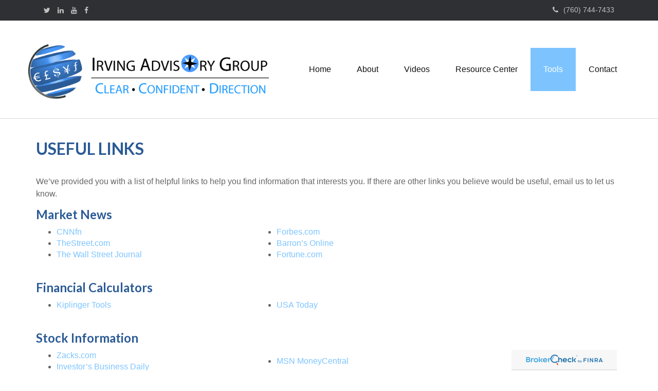

--- FILE ---
content_type: text/html; charset=utf-8
request_url: https://www.iaginvest.com/useful-links
body_size: 7990
content:



<!DOCTYPE html>
<!--[if IE 8 ]>
    <html class="no-js ie8" lang="en"> 
<![endif]-->
<!--[if (gte IE 9)|!(IE)]><!-->
<html class="no-js" lang="en">
<!--<![endif]-->
<head id="Head1">
<!-- Google Tag Manager -->
<!-- End Google Tag Manager -->


<meta charset="utf-8">
<meta http-equiv="X-UA-Compatible" content="IE=edge">
<!--[if (gte IE 9)|!(IE)]><!-->
<meta name="viewport" content="width=device-width, initial-scale=1.0">
<!--<![endif]-->
<meta name="generator" content="FMG Suite">

            <link rel="shortcut icon" type="image/x-icon" href="//static.fmgsuite.com/media/images/a9ff8123-89c8-490d-8496-45397429520d.ico" />







<title>Useful Links</title><meta name="robots" content="index, follow"/><meta name="twitter:card" content="summary"><meta prefix="og: http://ogp.me/ns#" property="og:title" content="Useful Links"/><meta name="twitter:title" content="Useful Links"/><meta prefix="og: http://ogp.me/ns#" property="og:site_name" content="Irving Advisory Group"/><meta prefix="og: http://ogp.me/ns#" property="og:url" content="http://www.iaginvest.com/useful-links"/>


<script type="application/ld+json">
    {
  "@context": "https://schema.org",
  "@type": "FinancialService",
  "@id": "http://www.iaginvest.com/",
  "name": "Irving Advisory Group",
  "logo": "//static.fmgsuite.com/media/images/3fcfb3aa-2dbd-43ab-bd5a-7b9506800b27.png",
  "image": "//static.fmgsuite.com/media/images/cd38e75a-f116-4581-bbe8-603a9ae74157.jpg",
  "url": "http://www.iaginvest.com/",
  "telephone": "(760) 744-7433",
  "priceRange": "N/A",
  "address": {
    "@type": "PostalAddress",
    "streetAddress": "100 E. San Marcos Blvd. Ste 400",
    "addressLocality": "San Marcos",
    "addressRegion": "CA",
    "postalCode": "92069",
    "addressCountry": "US"
  },
  "location": [
    {
      "@type": "PostalAddress",
      "streetAddress": "100 E. San Marcos Blvd. Ste 400, Suite A",
      "addressLocality": "San Marcos",
      "addressRegion": "CA",
      "postalCode": "92069",
      "addressCountry": "US",
      "telephone": "(760) 744-7433"
    }
  ],
  "sameAs": [
    "http://www.twitter.com",
    "http://www.linkedin.com",
    "http://www.facebook.com",
    "http://www.youtube.com"
  ]
}
</script> 

    <!-- Global stylesheet -->
    <link rel="stylesheet" type="text/css" media="" href="//static.fmgsuite.com/site/templates/global/css/global.css?v=2.86.45.37420.6" />

    <!-- Bootstrap core CSS -->
    <link rel="stylesheet" type="text/css" media="" href="//static.fmgsuite.com/site/templates/bootstrap/3.4.1/css/bootstrap.min.css?v=2.86.45.37420.6" />

    <!-- FontAwesome core CSS -->
    <link rel="stylesheet" href="//maxcdn.bootstrapcdn.com/font-awesome/4.7.0/css/font-awesome.min.css" type="text/css" />

    <!-- Custom styles for this template -->
    <link rel="stylesheet" type="text/css" media="" href="//static.fmgsuite.com/site/templates/006/css/overrides.css?v=2.86.45.37420.6" /><link rel="stylesheet" href="https://fonts.googleapis.com/css?family=Lato:400,700" type="text/css" /><link rel="stylesheet" type="text/css" media="" href="//static.fmgsuite.com/site/templates/006/css/6.css?v=2.86.45.37420.6" /><link rel="stylesheet" type="text/css" media="" href="//static.fmgsuite.com/site/templates/006/css/6a.css?v=2.86.45.37420.6" /><link rel="stylesheet" type="text/css" media="" href="//static.fmgsuite.com/site/templates/advanced-sections/advancedsections.css?v=2.86.45.37420.6" /><link rel="stylesheet" type="text/css" media="" href="//static.fmgsuite.com/site/templates/006/css/6ac.css?v=2.86.45.37420.6" /><link rel="stylesheet" type="text/css" href="//static.fmgsuite.com/site/globalassets/template6/css/global-asset-styles.css" /><link rel="stylesheet" href="https://www.iaginvest.com/css/custom/customtheme.css?r=77999579" type="text/css"><link rel="stylesheet" type="text/css" media="screen" href="//static.fmgsuite.com/site/templates/006/css/fancybox.css?v=2.86.45.37420.6" />
    
    
    <link rel="stylesheet" type="text/css" media="" href="//static.fmgsuite.com/site/templates/global/css/article.css?v=2.86.45.37420.6" />


<script type="text/javascript" src="//static.fmgsuite.com/site/templates/shared/scripts/jquery-3.7.1.js?v=2.86.45.37420.6"></script><script type="text/javascript" src="//static.fmgsuite.com/site/templates/shared/scripts/jquery-migrate-3.5.0.js?v=2.86.45.37420.6"></script><style>
@media (min-width: 992px) {
.moonlight-header-logo.col-sm-12.col-md-3 {
width:  40%;
margin-top: 20px
}
nav#main {
width: 60%;
}
}
</style>


    <!--[if lt IE 9]>
  <script type="text/javascript" src="//static.fmgsuite.com/site/templates/shared/scripts/html5shiv.min.js?v=2.86.45.37420.6"></script><script type="text/javascript" src="//static.fmgsuite.com/site/templates/shared/scripts/html5shiv-printshiv.min.js?v=2.86.45.37420.6"></script><script type="text/javascript" src="//static.fmgsuite.com/site/templates/shared/scripts/respond.js?v=2.86.45.37420.6"></script><link rel="stylesheet" type="text/css" media="" href="//static.fmgsuite.com/site/templates/bootstrap/3.3.4/css/bootstrap-disable-responsive.css?v=2.86.45.37420.6" />  
<![endif]-->

    



<script async type="text/javascript">
  var FMG = {
    "RootLocation": "https://www.iaginvest.com/",
    "SecureLocation": "https://www.fmgwebsites.com/4B5D367B-C95D-4CAC-84FB-9A40F7844583/",
    "PrimaryLocation": "http://www.iaginvest.com/",
    "LeavingSiteDisclaimer": null,
    "PartyPublicIdentifier": "351797",
    "EbookBGType": "0"
  };
</script>

<script>
  (function(h,o,u,n,d) {
    h=h[d]=h[d]||{q:[],onReady:function(c){h.q.push(c)}}
    d=o.createElement(u);d.async=1;d.src=n
    n=o.getElementsByTagName(u)[0];n.parentNode.insertBefore(d,n)
  })(window,document,'script','https://www.datadoghq-browser-agent.com/us1/v5/datadog-rum.js','DD_RUM')

    window.DD_RUM.onReady(function () {
        // regex patterns to identify known bot instances:
        let botPattern = "(googlebot\/|bot|Googlebot-Mobile|Googlebot-Image|Google favicon|Mediapartners-Google|bingbot|slurp|java|wget|curl|Commons-HttpClient|Python-urllib|libwww|httpunit|nutch|phpcrawl|msnbot|jyxobot|FAST-WebCrawler|FAST Enterprise Crawler|biglotron|teoma|convera|seekbot|gigablast|exabot|ngbot|ia_archiver|GingerCrawler|webmon |httrack|webcrawler|grub.org|UsineNouvelleCrawler|antibot|netresearchserver|speedy|fluffy|bibnum.bnf|findlink|msrbot|panscient|yacybot|AISearchBot|IOI|ips-agent|tagoobot|MJ12bot|dotbot|woriobot|yanga|buzzbot|mlbot|yandexbot|purebot|Linguee Bot|Voyager|CyberPatrol|voilabot|baiduspider|citeseerxbot|spbot|twengabot|postrank|turnitinbot|scribdbot|page2rss|sitebot|linkdex|Adidxbot|blekkobot|ezooms|dotbot|Mail.RU_Bot|discobot|heritrix|findthatfile|europarchive.org|NerdByNature.Bot|sistrix crawler|ahrefsbot|Aboundex|domaincrawler|wbsearchbot|summify|ccbot|edisterbot|seznambot|ec2linkfinder|gslfbot|aihitbot|intelium_bot|facebookexternalhit|yeti|RetrevoPageAnalyzer|lb-spider|sogou|lssbot|careerbot|wotbox|wocbot|ichiro|DuckDuckBot|lssrocketcrawler|drupact|webcompanycrawler|acoonbot|openindexspider|gnam gnam spider|web-archive-net.com.bot|backlinkcrawler|coccoc|integromedb|content crawler spider|toplistbot|seokicks-robot|it2media-domain-crawler|ip-web-crawler.com|siteexplorer.info|elisabot|proximic|changedetection|blexbot|arabot|WeSEE:Search|niki-bot|CrystalSemanticsBot|rogerbot|360Spider|psbot|InterfaxScanBot|Lipperhey SEO Service|CC Metadata Scaper|g00g1e.net|GrapeshotCrawler|urlappendbot|brainobot|fr-crawler|binlar|SimpleCrawler|Livelapbot|Twitterbot|cXensebot|smtbot|bnf.fr_bot|A6-Indexer|ADmantX|Facebot|Twitterbot|OrangeBot|memorybot|AdvBot|MegaIndex|SemanticScholarBot|ltx71|nerdybot|xovibot|BUbiNG|Qwantify|archive.org_bot|Applebot|TweetmemeBot|crawler4j|findxbot|SemrushBot|yoozBot|lipperhey|y!j-asr|Domain Re-Animator Bot|AddThis)";

        let regex = new RegExp(botPattern, 'i');

        // define var conditionalSampleRate as 0 if the userAgent matches a pattern in botPatterns
        // otherwise, define conditionalSampleRate as 100
        let conditionalSampleRate = regex.test(navigator.userAgent) ? 0 : .025

        window.DD_RUM.init({
            clientToken: 'pub01ff75491ac52c89c0770a5b96a0cb50',
            applicationId: '4f1a5a1e-ac0b-48dd-9db8-a3c9ec1bb028',
            site: 'datadoghq.com',
            service: 'cms',
            env: 'prod',
            version: 'cms-main-6',
            allowedTracingUrls: [{ match: "https://www.iaginvest.com/", propagatorTypes:["datadog"]}],
            sessionSampleRate: conditionalSampleRate,
            sessionReplaySampleRate: 20,
            trackUserInteractions: true,
            trackResources: true,
            trackLongTasks: true,
            defaultPrivacyLevel: 'mask-user-input',
        });
    })
</script>

<!-- Global site tag (gtag.js) - Google Analytics -->
<script async src="https://www.googletagmanager.com/gtag/js?id=G-90NR43CZBZ"></script>
<script>
	window.dataLayer = window.dataLayer || [];
	function gtag(){window.dataLayer.push(arguments);}
	gtag('js', new Date());
	gtag('config', 'G-90NR43CZBZ', { 'public_id': '351797' });
</script></head>


<body  class="subpage custompage page-useful-links">
    
<!-- Google Tag Manager (noscript) -->
<!-- End Google Tag Manager (noscript) -->



    <a class="back-to-top" href="#top"><i class="icon-angle-up"><i class="fa fa-angle-up"></i></i></a>

  


        <div id="broker-check" class="floating-broker-check">
            <a href="//brokercheck.finra.org/" target="_blank">
                <img src="//static.fmgsuite.com/site/templates/global/img/brokerCheck-bar-logo.png" alt="Broker Check" />
            </a>
        </div>


        <div class="top-bar">
            <div class="container">
                <div class="col-xs-12 col-sm-6 col-md-6 social-wrapper">
                    <section class="social-media">
                                <a class="twitter" href="https://www.twitter.com" target="_blank" aria-label="Twitter"><i class="fa fa-twitter" aria-hidden="true"></i></a>
                                <a class="linkedin" href="http://www.linkedin.com" target="_blank" aria-label="LinkedIn"><i class="fa fa-linkedin" aria-hidden="true"></i></a>
                                <a class="youtube" href="https://www.youtube.com" target="_blank" aria-label="YouTube"><i class="fa fa-youtube" aria-hidden="true"></i></a>
                                <a class="facebook" href="https://www.facebook.com" target="_blank" aria-label="Facebook"><i class="fa fa-facebook" aria-hidden="true"></i></a>

                    </section>
                </div>
                <div class="col-xs-12 col-sm-6 col-md-6">
                    <section class="header-phone">
                        


                                <p><a href="tel:17607447433"><i class="fa fa-phone"></i>(760) 744-7433</a></p>
                    </section>
                </div>
            </div>
        </div>
        <header class="header">

            <div class="container">
                <div class="row">
                    <div class="moonlight-header-logo col-sm-12 col-md-3">
                        <p><a href="//www.iaginvest.com/"><img src="//static.fmgsuite.com/media/images/4985ec3b-e746-42b7-b7dd-0876240ffe5b.png" class="inline-image" data-id="e27d1aed-c869-4277-be80-9b0d2a7ad1ed" /></a></p>
                    </div>

                    <nav id="main" class="navbar navbar-default navbar-fixed-top nav-down">
                            <div class="container container-fluid" data-tag="qa-nav-006">
                                <div class="navbar-header">
                                    <button type="button" class="navbar-toggle">
                                        <span class="sr-only">Menu</span>
                                        <span class="icon-bar top"></span>
                                        <span class="icon-bar center"></span>
                                        <span class="icon-bar bottom"></span>
                                    </button>
                                </div>
                                <div id="navbar" class="off-canvas">
<ul class="nav navbar-nav"><li><a href="https://www.iaginvest.com/"><span>Home</span></a></li><li class="dropdown"><a href="https://www.iaginvest.com/about" role="button" aria-expanded="false"><span>About</span></a><a href="javascript:void(0)" class="dropdown-toggle" data-toggle="dropdown" target="_self"><span><span class="subnavButton" alt="Navigation">&nbsp;</span><span class="angleDown angleLeft"></span><span class="angleDown angleRight"></span></span></a><ul class="dropdown-menu"><li><a href="https://www.iaginvest.com/our-commitment-to-you">Our Commitment to You</a></li><li><a href="https://www.iaginvest.com/our-investment-philosophy-free-market-portfolio-theory">Our Investment Philosophy</a></li><li><a href="https://www.iaginvest.com/planning">Planning</a></li><li><a href="https://www.iaginvest.com/our-firm">Our Firm</a></li><li><a href="https://s3.amazonaws.com/static.contentres.com/media/documents/760ac9d0-a0c5-450f-8fef-6f3d43f4448d.pdf" target="_blank" class="external">Irving Advisory Group LLC - Form ADV Part 2A</a></li><li><a href="https://s3.amazonaws.com/static.contentres.com/media/documents/6dc059b8-ed5e-4eca-a788-214199409c70.pdf" target="_blank" class="external">Privacy Policy</a></li><li><a href="https://www.iaginvest.com/blog">Blog</a></li></ul></li><li class="dropdown"><a href="#" role="button" aria-expanded="false"><span>Videos</span></a><a href="javascript:void(0)" class="dropdown-toggle" data-toggle="dropdown" target="_self"><span><span class="subnavButton" alt="Navigation">&nbsp;</span><span class="angleDown angleLeft"></span><span class="angleDown angleRight"></span></span></a><ul class="dropdown-menu"><li><a href="https://www.iaginvest.com/irving-advisory-group-retirement">Retirement Video</a></li><li><a href="https://www.iaginvest.com/irving-advisory-group-tax-planning">Tax Planning Video</a></li></ul></li><li class="dropdown"><a href="https://www.iaginvest.com/resource-center" role="button" aria-expanded="false"><span>Resource Center</span></a><a href="javascript:void(0)" class="dropdown-toggle" data-toggle="dropdown" target="_self"><span><span class="subnavButton" alt="Navigation">&nbsp;</span><span class="angleDown angleLeft"></span><span class="angleDown angleRight"></span></span></a><ul class="dropdown-menu"><li><a href="https://www.iaginvest.com/resource-center/retirement">Retirement</a></li><li><a href="https://www.iaginvest.com/resource-center/estate">Estate</a></li><li><a href="https://www.iaginvest.com/resource-center/investment">Investment</a></li><li><a href="https://www.iaginvest.com/resource-center/insurance">Insurance</a></li><li><a href="https://www.iaginvest.com/resource-center/tax">Tax</a></li><li><a href="https://www.iaginvest.com/resource-center/money">Money</a></li><li><a href="https://www.iaginvest.com/resource-center/lifestyle">Lifestyle</a></li></ul></li><li class="dropdown"><a href="https://www.iaginvest.com/tools" role="button" aria-expanded="false"><span>Tools</span></a><a href="javascript:void(0)" class="dropdown-toggle" data-toggle="dropdown" target="_self"><span><span class="subnavButton" alt="Navigation">&nbsp;</span><span class="angleDown angleLeft"></span><span class="angleDown angleRight"></span></span></a><ul class="dropdown-menu"><li><a href="https://www.iaginvest.com/tools/glossary">Glossary</a></li><li><a href="https://www.iaginvest.com/tools/tax-resources">Tax Resources</a></li><li><a href="https://www.iaginvest.com/useful-links">Useful Links</a></li></ul></li><li class="dropdown"><a href="https://www.iaginvest.com/contact" role="button" aria-expanded="false"><span>Contact</span></a></li></ul>
                                </div>

                                <!--/.navbar-collapse -->
                            </div>

                    </nav>
                </div>
            </div>



        </header>




    <div class="hero-container hidden-print">
        
    </div>
    <div class="body-container">

        <section id="content">
            
          
    <article class="col-xs-12 col-sm-12 col-md-12">

        
   
    



            <div class="container">
                <h1 class="c-custom-pages-heading">Useful Links</h1>
            </div>




        <section   id="section_0" class="section section_FullWidth None None" >
            <div class="overlay" >
                <div class="container" style=''>
                                <div class="welcome col-xs-12 col-sm-12 col-md-12">
                                    <p>We&#8217;ve provided you with a list of helpful links to help you find information that interests you. If there are other links you believe would be useful, email us to let us know.</p><h2>Market News</h2><table style="width: 75%;" data-mce-style="width: 75%;" class="mce-item-table"><tbody><tr><td style="width: 50%;" data-mce-style="width: 50%;"><ul><li><a href="http://money.cnn.com/" target="_blank" data-mce-href="http://money.cnn.com/">CNNfn</a></li><li><a href="http://www.thestreet.com/" target="_blank" data-mce-href="http://www.thestreet.com/">TheStreet.com</a></li><li><a href="http://online.wsj.com/home-page" target="_blank" data-mce-href="http://online.wsj.com/home-page">The Wall Street Journal</a></li></ul></td><td style="width: 50%;" data-mce-style="width: 50%;"><ul><li><a href="http://www.forbes.com/fdc/welcome_mjx.shtml" target="_blank" data-mce-href="http://www.forbes.com/fdc/welcome_mjx.shtml">Forbes.com</a></li><li><a href="http://online.barrons.com/home-page" target="_blank" data-mce-href="http://online.barrons.com/home-page">Barron&#8217;s Online</a></li><li><a href="http://money.cnn.com/magazines/fortune/" target="_blank" data-mce-href="http://money.cnn.com/magazines/fortune/">Fortune.com</a></li></ul></td></tr></tbody></table><h2>Financial Calculators</h2><table style="width: 75%;" data-mce-style="width: 75%;" class="mce-item-table"><tbody><tr><td style="width: 50%;" data-mce-style="width: 50%;"><ul><li><a href="http://www.kiplinger.com/tools/" target="_blank" data-mce-href="http://www.kiplinger.com/tools/">Kiplinger Tools</a></li></ul></td><td style="width: 50%;" data-mce-style="width: 50%;"><ul><li><a href="http://www.usatoday.com/money/perfi/calculators/calculator.htm" target="_blank" data-mce-href="http://www.usatoday.com/money/perfi/calculators/calculator.htm">USA Today</a></li></ul></td></tr></tbody></table><h2>Stock Information</h2><table style="width: 75%;" data-mce-style="width: 75%;" class="mce-item-table"><tbody><tr><td style="width: 50%;" data-mce-style="width: 50%;"><ul><li><a href="http://www.zacks.com/" target="_blank" data-mce-href="http://www.zacks.com/">Zacks.com</a></li><li><a href="http://www.investors.com/default.htm" target="_blank" data-mce-href="http://www.investors.com/default.htm">Investor&#8217;s Business Daily</a></li></ul></td><td style="width: 50%;" data-mce-style="width: 50%;"><ul><li><a href="https://money.msn.com/" target="_blank" data-mce-href="http://money.msn.com/">MSN MoneyCentral</a></li></ul></td></tr></tbody></table><h2>Market Information</h2><table style="width: 75%;" data-mce-style="width: 75%;" class="mce-item-table"><tbody><tr><td style="width: 50%;" data-mce-style="width: 50%;"><ul><li><a href="http://www.nasdaq.com/" target="_blank" data-mce-href="http://www.nasdaq.com/">NASDAQ</a></li></ul></td><td style="width: 50%;" data-mce-style="width: 50%;"><ul><li><a href="http://www.nyse.com/" target="_blank" data-mce-href="http://www.nyse.com/">New York Stock Exchange</a></li></ul></td></tr></tbody></table><p class="note">PLEASE NOTE: The information being provided is strictly as a courtesy. When you link to any of the web sites provided here, you are leaving this web site. We make no representation as to the completeness or accuracy of information provided at these web sites. Nor is the company liable for any direct or indirect technical or system issues or any consequences arising out of your access to or your use of third-party technologies, websites, information and programs made available through this web site. When you access one of these web sites, you are leaving our web site and assume total responsibility and risk for your use of the web sites you are linking to.</p>
                                </div>
                </div>
            </div>
            
            
        </section>
<script type="text/javascript" src="//static.fmgsuite.com/site/templates/shared/scripts/leadgen-006.js?v=2.86.45.37420.6"></script>


          
    </article>


        </section>
    </div>
    <div class="footer-container">
        <footer>
            <section class="container">
                <div class="row">
                    <div class="col-xs-12 col-sm-6 col-md-3">
                        <section class="contact">
                            <h4>Contact</h4>
                            <div class="moonlight-contact-information">
                                 <p class="moonlight-company-name">Irving Advisory Group</p>
                                <p class="moonlight-phone">Office:&nbsp;(760) 744-7433</p>
                                


                                <div class="moonlight-address_block">
                                    <p class="moonlight-address1">100 E. San Marcos Blvd. Ste 400</p>
                                    
                                    <span class="moonlight-city">San Marcos,</span> <span class="moonlight-region">CA</span> <span class="moonlight-postalcode">92069</span>
                                    
                                    <p class="moonlight-licenses">Series 7, 24, 66</p>
                                    
                                </div>
                                
                                   <p><a href="/cdn-cgi/l/email-protection#30595e565f70594246595e5756595e515e5359515c1e535f5d"><span itemprop="email"><span class="__cf_email__" data-cfemail="d2bbbcb4bd92bba0a4bbbcb5b4bbbcb3bcb1bbb3befcb1bdbf">[email&#160;protected]</span></span></a></p>
                                
                            </div>


                            <section class="socialMedia">
                                
                                <a href="https://www.facebook.com" target="_blank" class="facebook" aria-label="Facebook">
                                    <i class="fa fa-facebook" aria-hidden="true"></i></a>
                                
                                <a href="https://www.twitter.com" target="_blank" class="twitter" aria-label="Twitter">
                                    <i class="fa fa-twitter" aria-hidden="true"></i></a>
                                
                                <a href="http://www.linkedin.com" target="_blank" class="linkedin" aria-label="LinkedIn">
                                    <i class="fa fa-linkedin" aria-hidden="true"></i></a>
                                
                                <a href="https://www.youtube.com" target="_blank" class="youtube" aria-label="YouTube">
                                    <i class="fa fa-youtube" aria-hidden="true"></i></a>
                                
                            </section>
                        </section>
                    </div>

                    <div class="col-xs-12 col-sm-6 col-md-2">
                     
                        <section class="quickLinks">
                            <h4>Quick Links</h4>
                            <ul><li><a href="https://www.iaginvest.com/resource-center/retirement">Retirement</a></li><li><a href="https://www.iaginvest.com/resource-center/investment">Investment</a></li><li><a href="https://www.iaginvest.com/resource-center/estate">Estate</a></li><li><a href="https://www.iaginvest.com/resource-center/insurance">Insurance</a></li><li><a href="https://www.iaginvest.com/resource-center/tax">Tax</a></li><li><a href="https://www.iaginvest.com/resource-center/money">Money</a></li><li><a href="https://www.iaginvest.com/resource-center/lifestyle">Lifestyle</a></li><li><a href="https://www.iaginvest.com/resource-center/articles">Latest Articles</a></li><li><a href="https://www.iaginvest.com/resource-center/videos">All Videos</a></li><li><a href="https://www.iaginvest.com/resource-center/calculators">All Calculators</a></li></ul>
                        </section>
                        
                    </div>
                    <div class="col-xs-12 col-sm-12 col-md-7">
                        <section class="note">
                            
                                <p class="boker-check-disclaimer">Check the background of your financial professional on FINRA's <a href="//brokercheck.finra.org/" target="_blank">BrokerCheck</a>.</p>
                            

<p class="globalDisclosure">The content is developed from sources believed to be providing accurate information. 
        The information in this material is not intended as tax or legal advice. Please consult legal or tax professionals 
        for specific information regarding your individual situation. Some of this material was developed and produced by 
        FMG Suite to provide information on a topic that may be of interest. FMG Suite is not affiliated with the named 
        representative, broker - dealer, state - or SEC - registered investment advisory firm. The opinions expressed and 
        material provided are for general information, and should not be considered a solicitation for the purchase or 
        sale of any security.</p>
<p class="globalPersonalInformationLink">
    We take protecting your data and privacy very seriously. As of January 1, 2020 the <a href="https://oag.ca.gov/privacy/ccpa" target="_blank">California Consumer Privacy Act (CCPA)</a> suggests the following link as an extra measure to safeguard your data: <a href="https://www.iaginvest.com/donotsellmypersonalinformation" target="_self">Do not sell my personal information</a>.
</p>
                            <p class="globalCopyright">Copyright 2026 FMG Suite.</p>
                            <p class="globalDisclaimer"><p><span>Investment Services offered through Irving Advisory Group LLC.</span></p><p><span>Insurance Services offered through Irving Financial &#38; Insurance Solutions, CA License #0C0399</span></p><p><a href="//static.fmgsuite.com/media/documents/f1e0978e-68f8-4f3e-8d76-b74cf7bf0426.pdf" target="_blank" rel="noopener">Irving Advisory Firm Brochure - Form ADV Part 2A</a></p></p>
                        </section>
                    </div>

                </div>
                <div class="rule2">&#160;</div>
            </section>
        </footer>
    </div>
    
    <!-- /container -->


    <!-- Bootstrap core JavaScript and Plugins
    ================================================== -->
    <script data-cfasync="false" src="/cdn-cgi/scripts/5c5dd728/cloudflare-static/email-decode.min.js"></script><script type="text/javascript" src="//static.fmgsuite.com/site/templates/modernizr/2.8.3/js/modernizr.custom.12650.js?v=2.86.45.37420.6"></script>
    <script type="text/javascript" src="//static.fmgsuite.com/site/templates/bootstrap/3.4.1/js/bootstrap.min.js?v=2.86.45.37420.6"></script>
    <script type="text/javascript" src="//static.fmgsuite.com/site/templates/shared/scripts/jquery.validate-1.19.5.min.js?v=2.86.45.37420.6"></script>
    <script type="text/javascript" src="//static.fmgsuite.com/site/templates/shared/scripts/jquery.validate.unobtrusive.js?v=2.86.45.37420.6"></script>
    <script type="text/javascript" src="//static.fmgsuite.com/site/templates/shared/scripts/jquery.stellar.js?v=2.86.45.37420.6"></script>
    <script type="text/javascript" src="//fmg-websites-custom.s3.amazonaws.com/js/video-scroll-play.js"></script>
    <script type="text/javascript" src="//static.fmgsuite.com/site/templates/shared/scripts/template006.js?v=2.86.45.37420.6"></script>


    <script type="text/javascript" src="//static.fmgsuite.com/site/templates/fancybox/2.1.5/lib/jquery.mousewheel-3.0.6.pack.js?v=2.86.45.37420.6"></script>
    <script type="text/javascript" src="//static.fmgsuite.com/site/templates/shared/scripts/jquery.fancybox-3.2.10.min.js?v=2.86.45.37420.6"></script>
    <script type="text/javascript" src="//static.fmgsuite.com/site/templates/shared/scripts/global-006.js?v=2.86.45.37420.6"></script>
    <script type="text/javascript" src="//static.fmgsuite.com/site/templates/shared/scripts/contact-006.js?v=2.86.45.37420.6"></script>
    <script type="text/javascript" src="//static.fmgsuite.com/site/templates/shared/scripts/popup-form-006.js?v=2.86.45.37420.6"></script>
    
    <!--[if gt IE 8]><!-->
    <script type="text/javascript" src="//cdnjs.cloudflare.com/ajax/libs/dygraph/1.1.1/dygraph-combined.js"></script>
    

    <!--<![endif]-->
    <!--[if lt IE 9]>
  <script type="text/javascript" src="//static.fmgsuite.com/site/templates/global/js/excanvas.min.js?v=2.86.45.37420.6"></script>
  <script type="text/javascript" src="//static.fmgsuite.com/site/templates/shared/scripts/jquery.flot-0.8.3.js?v=2.86.45.37420.6"></script>
  <script type="text/javascript" src="//static.fmgsuite.com/site/templates/shared/scripts/jquery.flot.time.min.js?v=2.86.45.37420.6"></script>

  <![endif]-->

    
    
    
    <script type="text/javascript" src="//static.fmgsuite.com/site/templates/shared/scripts/article-006.js?v=2.86.45.37420.6"></script>




    
    <script type="text/javascript">
    $.validator.methods.email = function (value, element) {
      return this.optional(element) || /^[\w\.=-]+@[\w\.-]+\.[\w]{2,10}$/.test(value);
    }

    </script>
    <script type="text/javascript" src="//static.fmgsuite.com/site/globalassets/template6/js/global-asset-scripts.js"></script>
    
    
<script defer src="https://static.cloudflareinsights.com/beacon.min.js/vcd15cbe7772f49c399c6a5babf22c1241717689176015" integrity="sha512-ZpsOmlRQV6y907TI0dKBHq9Md29nnaEIPlkf84rnaERnq6zvWvPUqr2ft8M1aS28oN72PdrCzSjY4U6VaAw1EQ==" data-cf-beacon='{"version":"2024.11.0","token":"a8fbbee0932d47d79ac4e551d4cf6534","r":1,"server_timing":{"name":{"cfCacheStatus":true,"cfEdge":true,"cfExtPri":true,"cfL4":true,"cfOrigin":true,"cfSpeedBrain":true},"location_startswith":null}}' crossorigin="anonymous"></script>
</body>
      
</html>



--- FILE ---
content_type: text/css
request_url: https://static.fmgsuite.com/site/templates/006/css/6.css?v=2.86.45.37420.6
body_size: 1748
content:
/*header*/
.agentLogo a {  display: block; max-width: 300px; margin: 35px auto;}
.header.masthead { margin: 20px 0; }

/*navigation*/
.navbar-wrapper nav .container {font-size:0!important;} /* Removes the extra bottom margin that appears when centering the nav */

/*hero*/
#hero {background-color: #206B8F; position:relative;}
#hero h2,
#hero p {color: white;}
#hero p {margin-bottom:5px;}
#hero img {width: 100%;}
.hero-container .learnmore {float: left; margin-bottom: 20px;}
#hero .backArrow, 
#hero .forwardArrow {display:inline-block;}
#hero .backArrow i, 
#hero .forwardArrow i {margin: 6px 0 0 0;}
#hero .forwardArrow {left: auto; right: 0; margin-right:15px;}
#hero .backArrow {margin-left: 15px;  }

/*content*/

article ol 	{list-style-type:decimal;}
article ul 	{list-style-type:disc;    

    padding-left: 40px;
}
#additional ul{
    text-indent:0;
}

#additional nav ul	  {margin-left:0;}
#additional .viewAll  {clear:both; margin-left: 15px; padding-bottom: 20px;}
#additional .matterContent          {display:none;}
#additional .matterContent.selected {display:block;}
#additional .matterContent section:nth-child(odd) {clear:left} /* Ensures columns wrap equally inside the tabs */
.panel-title a {display:block;}

#allVideoContent .videoContent.col-md-4:nth-child(3n+1) {clear:left} /* Ensures columns wrap equally inside the tabs, by clearing child elements 4, 7, 10, 13, etc. */
aside section.col-sm-6:nth-child(odd) {clear:left} /* Ensures columns wrap equally inside the tabs */
.contact p {margin-bottom:0;}

.thumbnail {border:none;}
.thumbnail img {width: 100%;}
.thumbnail .caption {padding:9px 0;}

.fancybox-inner h2 {margin-top:5px;}

/*aside*/
aside .rule     {background: none; border-bottom: 1px solid #808080; }
aside .socialMedia {font-size:25px;}
aside .contact p {margin-bottom:0;}


/*footer*/
footer              {clear:both; min-height:250px;}
.np-contact-information p{margin-bottom:0;}
.np-address_block {margin:15px 0;}


/*page unique*/
#formCareer .upload         {position:relative; height:63px; width:238px;}
#formCareer .fakefile, 
#formCareer .realfile       {position:absolute; top:15px; left:0;}
#formCareer .fakefile       {width:165px; z-index:1;}
#formCareer .fakefile input {width:158px; height:21px; border:none;}
#formCareer .realfile       {opacity:0; filter:alpha(opacity:0); width:238px; z-index:2;}

#teamContent .principal {margin-top: 15px;}

#agentPhoto img {width:200px; height:200px;}

#blogContent .post img {float:right;}

#postContent .dateTime  {font-style:italic; font-size:13px;}

#form2_content .cancel {float:right;}

/*#allTypeContent section {float:left;}
#allTypeContent .left   {clear:both;}*/

#articleContent .video      {width:190px; height:145px;}
#articleContent .fastFact,
#articleContent .tip        {margin:0 0 30px 30px;}

/*#matterContent img            {width:300px; height:229px; float:left;}*/
#matterContent .featuredFlag  {font-size:20px; font-family: 'Lato', sans-serif;}


#EventRegistrationSignupForm #KeepMePosted {float:left; margin-right: 4px;}
#EventRegistrationSignupForm label[for="KeepMePosted"] {display:block; font-size:14px;}
#EventRegistrationSignupForm input[type="checkbox"] {width:auto!important;}
.page-contact .contact-block {margin-top:20px;}
.page-contact .contact-block h2 {margin-top:0;}
.page-contact .contact-block p {margin-bottom:0;font-size:14px;}
.page-contact .contact-block .contact {margin-bottom: 10px;}
.page-contact .contact-block .address {margin-bottom: 10px;}
.page-contact .contact-block .contact span {font-weight:bold; font-size:14px;}
#eventContent .description h2 { margin: 10px 0; }
#eventContent .map     {display:block; margin-top:10px;}
.event_website {display:block; margin-top:10px;}


.map-canvas {width: 100%; height: 320px;}
.scrolloff {pointer-events: none;}
.single-event {margin-bottom:20px;}


.sectionButtonHover { border-style: solid; }


/* This is for the video-scroll-play script */
.js-video-autoplay {
  width: 100%;
  margin-bottom: 40px;
}

.fa-phone__team--moonlight {
    margin-right: 3px;
}

/*! Gray v1.6.0 (https://github.com/karlhorky/gray) | MIT */
.grayscale {
    /* Firefox 10-34 */
    filter: url("data:image/svg+xml;utf8,<svg xmlns='http://www.w3.org/2000/svg'><filter id='grayscale'><feColorMatrix type='saturate' values='0'/></filter></svg>#grayscale");
    /*
    Chrome 19+,
    Safari 6+,
    Safari 6+ iOS,
    Opera 15+
    */
    -webkit-filter: grayscale(1);
    /* Firefox 35+ */
    filter: grayscale(1);
    /* IE 6-9 */
    filter: gray;
}

.c-checkbox {
    display: flex;
    width: 100%;
    align-items: center;
}

.c-checkbox + .c-checkbox {
    margin-top: 12px;
}

.c-checkbox__label {
    margin-bottom: 0;
}

.c-checkbox__input {
    margin-right: 12px;
}

.c-checkbox__input > input[type=checkbox] {
    width: auto;
    margin: 0;
    margin-bottom: 2px;
}

--- FILE ---
content_type: text/css
request_url: https://static.fmgsuite.com/site/templates/advanced-sections/advancedsections.css?v=2.86.45.37420.6
body_size: 543
content:
/*LAYOUT*/
.LargeSolid:after {
  content: '';
  border-bottom: solid 1px #333;
  width: 60%;
  display: block;
  margin: 0 auto; }

.JumboSolid {
  border-bottom: solid 1px #333; }

.LargeDashed:after {
  content: '';
  border-bottom: dashed 1px #333;
  width: 60%;
  display: block;
  margin: 0 auto; }

.JumboDashed {
  border-bottom: dashed 1px #333; }

#content section.CaretDown {
  position: relative;
  overflow: hidden;
  margin: 0 auto;
  background-color: inherit; }
  #content section.CaretDown .container {
    padding: 60px 0 120px 0; }
  #content section.CaretDown .caretLeft,
  #content section.CaretDown .caretRight {
    position: absolute;
    bottom: 0;
    width: 50%;
    padding-bottom: 10%; }
    @media (min-width: 768px) {
      #content section.CaretDown .caretLeft,
      #content section.CaretDown .caretRight {
        padding-bottom: 7%; } }
    @media (min-width: 992px) {
      #content section.CaretDown .caretLeft,
      #content section.CaretDown .caretRight {
        padding-bottom: 3%; } }
  #content section.CaretDown .caretLeft {
    right: 50%;
    -ms-transform-origin: 100% 100%;
    -webkit-transform-origin: 100% 100%;
    transform-origin: 100% 100%;
    -ms-transform: skewX(45deg);
    -webkit-transform: skewX(45deg);
    transform: skewX(45deg); }
  #content section.CaretDown .caretRight {
    left: 50%;
    -ms-transform-origin: 0 100%;
    -webkit-transform-origin: 0 100%;
    transform-origin: 0 100%;
    -ms-transform: skewX(-45deg);
    -webkit-transform: skewX(-45deg);
    transform: skewX(-45deg); }

section.ScaleToFit:not(.parallax) {
  background-size: cover !important;
  -moz-background-size: cover !important;
  -o-background-size: cover !important;
  -ms-background-size: cover !important;
  background-repeat: no-repeat !important;
  -moz-background-repeat: no-repeat !important;
  -o-background-repeat: no-repeat !important;
  -ms-background-repeat: no-repeat !important;
  background-position: center center !important;
  -moz-background-position: center center !important;
  -o-background-position: center center !important;
  -ms-background-position: center center !important; }

section.ScaleToFit.parallax {
  background-size: cover !important;
  background-repeat: no-repeat !important;
  background-position-x: center !important; }
  @media (min-width: 992px) {
    section.ScaleToFit.parallax {
      background-attachment: fixed; } }

section.ScaleToFit.parallax.noParallaxMobile {
  background-position: center center !important;
  -moz-background-position: center center !important;
  -o-background-position: center center !important;
  -ms-background-position: center center !important; }

section.OriginalSize:not(.parallax) {
  background-repeat: no-repeat !important;
  -moz-background-repeat: no-repeat !important;
  -o-background-repeat: no-repeat !important;
  -ms-background-repeat: no-repeat !important;
  background-position: center center !important;
  -moz-background-position: center center !important;
  -o-background-position: center center !important;
  -ms-background-position: center center !important; }

.OriginalSize {
  background-repeat: no-repeat !important;
  -moz-background-repeat: no-repeat !important;
  -o-background-repeat: no-repeat !important;
  -ms-background-repeat: no-repeat !important;
  background-position-x: 50% !important; }

.Tile {
  background-repeat: repeat;
  -moz-background-repeat: repeat;
  -o-background-repeat: repeat;
  -ms-background-repeat: repeat;
  background-size: initial !important;
  -moz-background-size: initial !important;
  -o-background-size: initial !important;
  -ms-background-size: initial !important; }



--- FILE ---
content_type: text/css
request_url: https://static.fmgsuite.com/site/globalassets/template6/css/global-asset-styles.css
body_size: -41
content:
/* Tax Rate Update */
.rateTable table th {
	width: 20%;
}


/* Moonlight Quiz Modal */
.c-modal__inner {
    height: 100vh;
}

--- FILE ---
content_type: text/css; charset=utf-8
request_url: https://www.iaginvest.com/css/custom/customtheme.css?r=77999579
body_size: 626
content:




/* #2b5b96  #2f3033 #7dc4ff */
h1, h2, h3, h4,
header .contact,
#articleContent strong,
#glossaryContent h3 a,
#additional nav a,
aside h2 a                {color:#2b5b96;}

nav,
nav ul ul,
footer                    {background-color:#2f3033;}
#additional nav li        {border-left:1px solid #2b5b96;}

.back-to-top{background: #7dc4ff; }



.navbar, 
nav#main .container ul li:hover > a {background:#7dc4ff !important;}
nav#main .container ul li:hover > a:active {background:#7dc4ff !important; color:blue;}
.navbar-default .navbar-nav > .open > a, 
.navbar-default .navbar-nav > .open > a:focus, 
.navbar-default .navbar-nav > .open > a:hover, 
.navbar-default .navbar-nav > li > a:focus, 
.navbar-default .navbar-nav > li > a:hover {background-color:#7dc4ff; color:#fff !important; }
nav#main .container ul li a.selected {background:#7dc4ff;}

/*HERO*/
.heroDesc .learnmore { color:#fff; border-color:#7dc4ff; background:#7dc4ff;}
.heroDesc .learnmore:hover {background:#7dc4ff; border-color:#7dc4ff; opacity:0.75;}

@media (min-width: 992px) {
    .top-bar  {background:#2f3033;}
}

.submit,
.learnmore{
  border:solid 1px #7dc4ff;
  color:#7dc4ff;
background:transparent;
}
.submit:hover,
.submit:focus,
.learnmore:hover,
.learnmore:focus {
  background:#7dc4ff;
  opacity:0.75;
  color:#fff;
}
#additional {background-color:#F8F8F5;}
#additional ul 
#matterContent .flagBody {background:#7dc4ff;}

a, a:hover{color:#7dc4ff;}
#additional nav li{
border:none;}
#additional nav .selected {color:#7dc4ff;}
#additional nav .selected, 
#additional nav a:hover     {border-radius:0;}
#additional h4 a            {color:#666;}

footer .contact a {text-decoration:underline; color:#fff;}
footer a        {color:#fff;}
footer a:hover	{color:#D8D8D6;}


.article-008 th,
.article-012 th,
.article-017 th {background-color:#7dc4ff}

/*CONTENT GATE MODAL*/
.c-popup__submit{
    color:#7dc4ff; border-color:#7dc4ff; background:#7dc4ff;
}
.c-popup__submit:hover {
    opacity:0.75;
}

.c-matter__meta {
    color: #2b5b96;
}

.c-matter__pull-quote {
    background-color: #7dc4ff;
    color: #fff;
}

/*EVENTS
//==================================================*/
.c-event__date-box {
    border-color: #7dc4ff;
}
.c-event-date--day {
    color: #7dc4ff;
}


--- FILE ---
content_type: application/x-javascript
request_url: https://static.fmgsuite.com/site/templates/shared/scripts/article-006.js?v=2.86.45.37420.6
body_size: 541
content:
$(document).ready(function () {
    $(".galleryLink a:not(.thumb)").on("click", function (event) {
        event.preventDefault(); // Prevent default anchor behavior
        var url = $(this).attr("href");
        $.fancybox.open({
            src: url,
            type: "iframe",
            iframe: {
                scrolling: "no",
                css: {
                    width: "600px",
                    height: "475px",
                    border: "none"
                }
            }
        });
    });

    $("#btnGetContent").on('click',function () {
        $("#pinError").html("");
        $("#pinSuccess").html("");

        var pin = $("#txtPin").val();
        var pinSourceUrl = $("#pinSourceUrl").val();
        var siteLocation = secureLocation + "authorizecustompage/" + customPageID + "?pin=" + pin + "&isStage=" + isStage + "&sourceUrl=" + pinSourceUrl;
        $.getJSON(siteLocation + "&callback=?", function (data) {
            if (!data) {
                $("#pinError").html("Unknown error verifying PIN.");
            }
            if (data.success) {
                // Store PIN in cookie and reload page.
                var expDate = new Date();
                expDate.setTime(expDate.getTime() + (30 * 24 * 60 * 60 * 1000))
                var name = "CustomPagePIN_" + customPageID;
                document.cookie = name + "=" + pin + "; expires=" + expDate.toGMTString();
                $("#pinSuccess").html("Valid PIN. Loading content...");
                location.reload();
            }
            else {
                $("#pinError").html(data.message);
            }
        });
    });
});

--- FILE ---
content_type: text/javascript
request_url: https://fmg-websites-custom.s3.amazonaws.com/js/video-scroll-play.js
body_size: 1154
content:
$(document).ready(function() {
    // Get media - with autoplay disabled (audio or video)
    var media = $('.js-video-autoplay').not("[autoplay='autoplay']");
    var tolerancePixel = 200;

    function checkMedia() {

        // Get current browser top and bottom
        var scrollTop = $(window).scrollTop() + tolerancePixel;
        var scrollBottom = $(window).scrollTop() + $(window).height() - tolerancePixel;

        //if ($(window).scrollTop() > $(window).height() - 10) {
        media.each(function(index, el) {

        	//see if video ended
        	$(this).on('ended', function() {
            	//console.log('Video has ended!');
            	$(this).addClass('ended');
        	});



            var yTopMedia = $(this).offset().top;
            var yBottomMedia = $(this).height() + yTopMedia;

            if (scrollTop < yBottomMedia && scrollBottom > yTopMedia) {

            	if (!$(this).hasClass('ended')) {
            		$(this).get(0).play();
            	}
                
            } else {
                $(this).get(0).pause();
            }
        });

        //}
    }
    $(document).on('scroll', checkMedia);
});